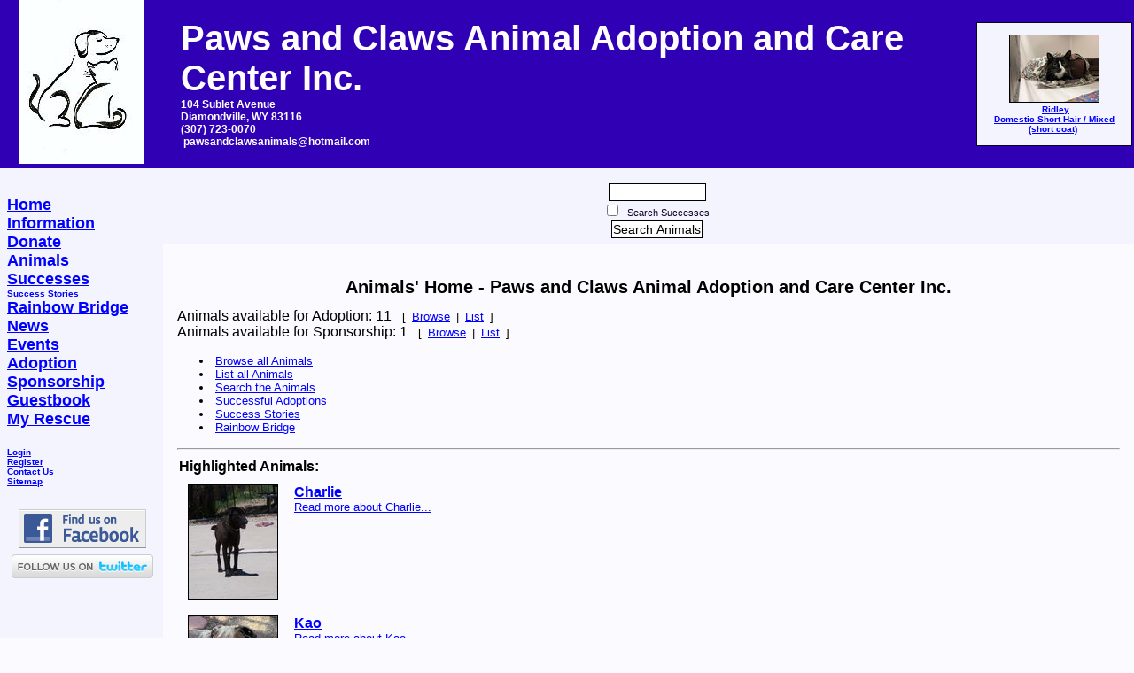

--- FILE ---
content_type: text/html; charset=UTF-8
request_url: https://pawsandclawsanimals.rescuegroups.org/animals/?Alpha=J
body_size: 14432
content:
<!DOCTYPE html>

<html>

<head>
<meta name="description" CONTENT="`Website for organization helping pets and owners.">
<meta property="og:title" content="Animal's Home"/>
<meta property="og:description" content="`Website for organization helping pets and owners."/>
<meta property="og:url" content="https://pawsandclawsanimals.rescuegroups.org/animals/?Alpha=J"/>
<meta property="og:type" content="cause"/>
<meta property="og:site_name" content="Paws and Claws Animal Adoption and Care Center Inc."/>
<meta http-equiv="Content-Type" content="text/html;charset=utf-8">
<meta http-equiv="Content-Language" content="en">
<title>Animal's Home</title>
<script src='https://www.google.com/recaptcha/api.js'></script>
<!-- Start Styles -->
<link rel="stylesheet" type="text/css" href="https://s3.amazonaws.com/filestore.rescuegroups.org/css/site/5517.css?serial=1&a0038" />
<link rel="stylesheet" type="text/css" media="print" href="https://s3.amazonaws.com/filestore.rescuegroups.org/css/partner/layout7_print.css" />
<!-- End Styles -->
<!-- Start JavaScript includes -->
<script language=Javascript type="text/javascript" src="https://s3.amazonaws.com/filestore.rescuegroups.org/scripts/lang_en.js?a0038"></script>
<script language=Javascript type="text/javascript" src="https://s3.amazonaws.com/filestore.rescuegroups.org/scripts/validation.js?a0038"></script>
<script language=Javascript type="text/javascript" src="/scripts/calendar/calendar2.js?a0038"></script>
<script language=Javascript type="text/javascript" src="https://s3.amazonaws.com/filestore.rescuegroups.org/scripts/rescuegroups.js?a0038"></script>

<!-- JQUERY INCLUDES -->
<script src="https://ajax.googleapis.com/ajax/libs/jquery/1/jquery.min.js" type="text/javascript"></script>
<script src="https://s3.amazonaws.com/filestore.rescuegroups.org/scripts/noncvs/jquery-json.js?a0038" type="text/javascript"></script>
<!-- END JQUERY INCLUDES -->

<!-- LIGHTBOX/PRETTYPHOTO INCLUDES -->
<link rel="stylesheet" href="https://s3.amazonaws.com/filestore.rescuegroups.org/scripts/noncvs/prettyphoto/css/prettyPhoto.css?a0038" type="text/css" media="screen" charset="utf-8" />
<script src="https://s3.amazonaws.com/filestore.rescuegroups.org/scripts/noncvs/prettyphoto/js/jquery.prettyPhoto.js?a0038" type="text/javascript" charset="utf-8"></script>
<!-- END LIGHTBOX/PRETTYPHOTO INCLUDES -->

<!-- End JavaScript includes -->

<!-- Start Custom Page Header -->

<!-- End Custom Page Header -->

</head>

<body id="Page87" class="yui-skin-sam">

<script type="text/javascript">
var gScriptsURL = "https://s3.amazonaws.com/filestore.rescuegroups.org/scripts";
var gImagesURL = "https://s3.amazonaws.com/imagesroot.rescuegroups.org";
var gImagesOursURL = "https://s3.amazonaws.com/imagesroot.rescuegroups.org";
</script>

<!-- Google tag (gtag.js) -->
<script async src="https://www.googletagmanager.com/gtag/js?id=G-2YLGBZWPMB"></script>
<script>
  window.dataLayer = window.dataLayer || [];
  function gtag(){dataLayer.push(arguments);}
  gtag('js', new Date());

  gtag('config', 'G-2YLGBZWPMB');
</script>


      <table border="0" cellpadding="0" cellspacing="0" class="table">
        <tr>

<td class="header" align="center" valign="middle" width="180">
<img src=https://s3.amazonaws.com/imagesroot.rescuegroups.org/logos/s5517logo20180821162103.jpg width="140"></td>

<td class="header">

<! -- Header -->
	<div class="org">Paws and Claws Animal Adoption and Care Center Inc.</div>
	<div class="subheader">
104 Sublet Avenue<br />	Diamondville, WY  83116	
		<br /> (307) 723-0070	
			<br />
		<a href="mailto:pawsandclawsanimals@hotmail.com">
		pawsandclawsanimals@hotmail.com		</a>
		<br />

	</div>

</td>
<td class="header" cellspacing=10>

	<table border="0" class="pet" align="right">
	<tr><td>

	<div class="AnimalAd">
<a href="/animals/detail?AnimalID=22063836"><img src="https://cdn.rescuegroups.org/5517/pictures/animals/22063/22063836/102209261.jpg?width=100" alt="Ridley" class="animalimg"></a><br>
<a href="/animals/detail?AnimalID=22063836">Ridley<br>
Domestic Short Hair / Mixed (short coat)</a>
</div>

	</td></tr>
	</table>

</td>
        </tr>

        <tr>
          <td class="menu" valign="top" height="500">
		  <img src="https://s3.amazonaws.com/imagesroot.rescuegroups.org/spacer.gif" width="120" height="1"><br>

<!-- Side Menu -->

		<div class=menuL1 id="MenuID1" name=""><a href="/">Home</a></div>
<div class=menuL1 id="MenuID2" name=""><a href="/info">Information</a></div>
<div class=menuL1 id="MenuID3" name=""><a href="/info/donate">Donate</a></div>
<div class=menuL1 id="MenuID4" name=""><a href="/animals">Animals</a></div>
<div class=menuL1 id="MenuID5" name=""><a href="/animals/successes">Successes</a></div>
<div class=menuL2 id=""><a href="/animals/stories">Success Stories</a></div>
<div class=menuL1 id="MenuID7" name=""><a href="/animals/rainbowbridge">Rainbow Bridge</a></div>
<div class=menuL1 id="MenuID8" name=""><a href="/info/news">News</a></div>
<div class=menuL1 id="MenuID9" name=""><a href="/info/events">Events</a></div>
<div class=menuL1 id="MenuID11" name=""><a href="/info/adoption">Adoption</a></div>
<div class=menuL1 id="MenuID12" name=""><a href="/info/sponsorship">Sponsorship</a></div>
<div class=menuL1 id="MenuID14" name=""><a href="/info/guestbook">Guestbook</a></div>
<div class=menuL1 id="MenuID15" name=""><a href="/myrescue">My Rescue</a></div>
<br />
<div class=menuL2 id="MenuID19" name=""><a href="/user/login">Login</a></div>
<div class=menuL2 id="MenuID20" name=""><a href="/user/register">Register</a></div>
<div class=menuL2 id="MenuID22" name=""><a href="/info/contact">Contact Us</a></div>
<div class=menuL2 id="MenuID21" name=""><a href="/info/sitemap">Sitemap</a></div>
<br />

			<div class="sidebarContent" id="sidebarFacebook">			<div class="affiliate" id="affiliateFacebookPage">
			<a href="https://www.facebook.com/<!-- Facebook Badge START --><a href="https://www.facebook.com/PawsAnd" target="_blank" title="Paws and Claws Animal Adoption and Care Center Inc. on Facebook">
						<img src="https://s3.amazonaws.com/imagesroot.rescuegroups.org/facebookbadge.gif" border=0 alt="Paws and Claws Animal Adoption and Care Center Inc. on Facebook">
						</a></div>
		</div>
	
			<div class="sidebarContent" id="sidebarFacebook">			<div class="affiliate" id="affiliateTwitterAccount">
			<a href="https://www.twitter.com/https://twitter.com/PawsAndClaws01" target="_blank" title="Follow https://twitter.com/PawsAndClaws01 on Twitter">
						<img src="https://twitter-badges.s3.amazonaws.com/follow_us-b.png" border=0 alt="Follow https://twitter.com/PawsAndClaws01 on Twitter">
						</a></div>
		</div>
	
  <div class="sparky">
<iframe src="/info/sparky.html" height="300" width="160" FRAMEBORDER="0" BORDER=0 SCROLLING="no" MARGINWIDTH="0" MARGINHEIGHT="0"></iframe>
</div>

    <div class="affiliate"><a href="https://www.igive.com/html/refer.cfm?causeID=<a href="http://www.igive.com/welcome/warmwelcome.cfm?c=63570"><img sr" target="_blank"><img src="https://s3.amazonaws.com/imagesroot.rescuegroups.org/spacer.gif" class=iGive width=120 height=60 border=0 alt="Shop Online"></a><br><a href=https://www.igive.com/html/refer.cfm?causeID=<a href="http://www.igive.com/welcome/warmwelcome.cfm?c=63570"><img sr>Shop Online!</a></div>
<br /><div class=sidebarmiddle></div><br><div class="center littlespace"><span class="littleFont"><a href="/info/emaillink">Email Page to Friend</a></span></div>
<!-- AddThis Button BEGIN -->
 <script type="text/javascript">
 addthis_options = 'favorites, print, facebook, twitter, digg, delicious, myspace, linkedin, google, stumbleupon, reddit, live, more'; 
addthis_brand = "Paws and Claws"; 
</script>
 <a href="//www.addthis.com/bookmark.php?v=20" onclick="return addthis_open(this, '', '[URL]', '[TITLE]')" onmouseout="addthis_close()" onclick="return addthis_sendto()"><img src="//s7.addthis.com/static/btn/lg-share-en.gif" width="125" height="16" alt="Bookmark and Share" style="border:0"/></a><script type="text/javascript" src="//s7.addthis.com/js/200/addthis_widget.js"></script>
<!-- AddThis Button END -->
 
<div class="littlespace lastUpdatedDT">
Last Updated:<br>2/2/2019 2:15 PM</div>
		<div align=center class="poweredby"><a target="_blank" href="https://www.rescuegroups.org/?siteID=5517"><img border="0" src="https://s3.amazonaws.com/imagesroot.rescuegroups.org/poweredbyrg.gif" width="110" alt="Powered by RescueGroups.org" onClick="javascript:alert('You are about to leave our web site and go to RescueGroups.org\'s web site. Please realize that RescueGroups.org can only help you with technical web site issues, and can not answer any animal, application, or volunteer questions.');"></a></div>
<div align=center class="copyright">&copy; 2026 Paws and Claws</div>


	</td><td colspan=2 width="100%" height="100%" valign=top align=left>

	<table class=topBar><tr>
	<td class=topSpecies>
		</td>

	<td class=topSpecies>
	<span class="topSearchBox">
		<form method="post" action="/animals/search_process">
		<input type="hidden" name="type" value="simple">
		<input type="text" name="searchtext" size="12">
		<br>
		<input type="checkbox" name="searchSuccesses" value=TRUE>&nbsp;
		<span class="smaller">Search Successes</span><br>
				<input type="submit" value="Search Animals">
		</form>
		</span>
	</td></tr></table>

	<table width="100%" height="100%"><tr><td class=mainarea height="100%" valign=top>

<table width="100%" border="0" cellpadding="0" cellspacing="0">
<tr>
<td width="1">&nbsp;</td>
<td width="100%" valign=top>
<div id="PageHeader">

</div>
  	<div id="pageMessagesContainer" style="display:none">
  	  	<div class="pageMessagesBox" id="pageMessagesBox"></div>
  	</div>
  	
<!-- End Top Include -->

<div class=pageCenterTitle>Animals' Home - Paws and Claws Animal Adoption and Care Center Inc.</div>

Animals available for Adoption: 11&nbsp;&nbsp;
<span class=boxedLinks>[&nbsp;<a href=/animals/browse?Status=Available>Browse</a>&nbsp;|&nbsp;<a href=/animals/list?Status=Available>List</a>&nbsp;]</span><br>
Animals available for Sponsorship: 1&nbsp;&nbsp;
<span class=boxedLinks>[&nbsp;<a href=/animals/browse?Status=Sponsorship>Browse</a>&nbsp;|&nbsp;<a href=/animals/list?Status=Sponsorship>List</a>&nbsp;]</span><br>
<ul>


<li><a href=/animals/browse>Browse all Animals</a></li>
<li><a href=/animals/list>List all Animals</a></li>
<li><a href=/animals/search>Search the Animals</a></li>

<li><a href=/animals/successes>Successful Adoptions</a></li>

<li><a href=/animals/stories>Success Stories</a></li>

<li><a href=/animals/rainbowbridge>Rainbow Bridge</a></li>
</ul>

<hr><table width="100%" cellpadding="2" cellspacing="0"><tr><td><strong>Highlighted Animals:</strong></td></tr><tr><td valign=top><table cellpadding=5><tr><td>
<a href="/animals/detail?AnimalID=7113557">
<img src="https://cdn.rescuegroups.org/5517/pictures/animals/7113/7113557/21118444.jpg?width=100" alt="Charlie" class="animalimg"></a></td>
<td valign=top><a href="/animals/detail?AnimalID=7113557"><b>Charlie</b></a><br>
<font size='2' class="highlightedInfo"><div class="highlightedReadMore"><a href="/animals/detail?AnimalID=7113557">Read more about Charlie...</a></div></td></tr></table><table cellpadding=5><tr><td>
<a href="/animals/detail?AnimalID=22056980">
<img src="https://cdn.rescuegroups.org/5517/pictures/animals/22056/22056980/102192642.jpg?width=100" alt="Kao" class="animalimg"></a></td>
<td valign=top><a href="/animals/detail?AnimalID=22056980"><b>Kao</b></a><br>
<font size='2' class="highlightedInfo"><div class="highlightedReadMore"><a href="/animals/detail?AnimalID=22056980">Read more about Kao...</a></div></td></tr></table><table cellpadding=5><tr><td>
<a href="/animals/detail?AnimalID=22063816">
<img src="https://cdn.rescuegroups.org/5517/pictures/animals/22063/22063816/102209051.jpg?width=100" alt="Binx" class="animalimg"></a></td>
<td valign=top><a href="/animals/detail?AnimalID=22063816"><b>Binx</b></a><br>
<font size='2' class="highlightedInfo"><div class="highlightedReadMore"><a href="/animals/detail?AnimalID=22063816">Read more about Binx...</a></div></td></tr></table><table cellpadding=5><tr><td>
<a href="/animals/detail?AnimalID=22063820">
<img src="https://cdn.rescuegroups.org/5517/pictures/animals/22063/22063820/102209089.jpg?width=100" alt="Calypso" class="animalimg"></a></td>
<td valign=top><a href="/animals/detail?AnimalID=22063820"><b>Calypso</b></a><br>
<font size='2' class="highlightedInfo"><div class="highlightedReadMore"><a href="/animals/detail?AnimalID=22063820">Read more about Calypso...</a></div></td></tr></table><table cellpadding=5><tr><td>
<a href="/animals/detail?AnimalID=22063824">
<img src="https://cdn.rescuegroups.org/5517/pictures/animals/22063/22063824/102209124.jpg?width=100" alt="Apollo" class="animalimg"></a></td>
<td valign=top><a href="/animals/detail?AnimalID=22063824"><b>Apollo</b></a><br>
<font size='2' class="highlightedInfo"><div class="highlightedReadMore"><a href="/animals/detail?AnimalID=22063824">Read more about Apollo...</a></div></td></tr></table><table cellpadding=5><tr><td>
<a href="/animals/detail?AnimalID=22063836">
<img src="https://cdn.rescuegroups.org/5517/pictures/animals/22063/22063836/102209261.jpg?width=100" alt="Ridley" class="animalimg"></a></td>
<td valign=top><a href="/animals/detail?AnimalID=22063836"><b>Ridley</b></a><br>
<font size='2' class="highlightedInfo"><div class="highlightedReadMore"><a href="/animals/detail?AnimalID=22063836">Read more about Ridley...</a></div></td></tr></table></td></tr></table>
<!-- Begin Bottom Include -->



<!-- Begin Bottom Layout -->
<div id="PageFooter">
<div id="editableFooter" class=""><p style="text-align: center;"><em><span style="font-size: 10pt;"><span style="font-family: arial,helvetica,sans-serif;"><span style="background-color: #888888;"><span style="color: #000080;"><strong><span style="background-color: #ffffff;">"PARTNERING</span><span style="background-color: #ffffff;"> PEOPLE AND PETS"</span></strong></span></span></span></span></em></p></div>
</div><br>

<!-- Start Custom Page Footer -->

<!-- End Custom Page Footer -->


<br><br>
</td><td width="1">&nbsp;</td>
</tr>
</table>
	</td></tr></table>
	</td></tr></table>
	</body>
	</html>
<!-- Server: web2 (5517)/42 ms -->

<!-- End Bottom Include -->

--- FILE ---
content_type: text/html; charset=UTF-8
request_url: https://pawsandclawsanimals.rescuegroups.org/info/sparky.html
body_size: 1013
content:
<html>
<body>
<!--
 Partner: RescueGroups.org
 Service: Sparky
 Version: 0.0.1
 Created: Thursday July 30 2009 at 03:37 PM
 Size   : 
 
 Description:
   HTML snippet that will create an instance of the Sparky Widget.
   The dimensions of the Sparky Widget will be .

  Usage:
   Copy the code between the "BEGIN SNIPPET" and "END SNIPPET" comments and
   paste it where you want the Sparky Widget to appear.
-->

<!-- DTM: BEGIN SNIPPET -->
<script src="http://partners.dogtime.com/network/0.0.1/assets/001/687/sparky/current/j/include.js" type="text/javascript"></script>
<div class="dtm-widget dtm-sparky-1687">
	<a href="http://dogtime.com/dog-videos.html" title="dog videos, cat videos, puppy videos, kitten videos, pet videos"><img src="http://partners.dogtime.com/network/0.0.1/core/sparky/i/spinner.gif" alt="dog videos, cat videos, puppy videos, kitten videos, pet videos" border="0" style="padding:137px 64px 131px 64px;" /></a>
</div>
<!-- DTM: END SNIPPET -->

</body>
</html>

--- FILE ---
content_type: text/css
request_url: https://s3.amazonaws.com/filestore.rescuegroups.org/css/site/5517.css?serial=1&a0038
body_size: 24223
content:
body {
  margin: 0;
  border:0;
  background-color: #FAFAFF;
}

body, td, .standardText {
  font-family: Arial, Helvetica, sans-serif;
  color: BLACK;
}

.mceContentBody, .editorBody {
   background: #FAFAFF !important;
	 font-size: inherit;
   font-size:12pt;
	 text-align:left;
	 padding:5px;
}

input, select {
  font-family: Arial, Helvetica, sans-serif;
  font-size: smaller;
	margin: 2px;
	padding: 1px;
}

.pageCenterTitle {
  text-align: center;
  font-size: 20px;
  font-weight: bold;
  padding-top: 10px;
  padding-bottom: 12px;
  display:block;
}

legend {
  font-size: 1.2em;
  font-weight: bold;
  padding:0 5px;
}

.navLinks {
  TEXT-ALIGN: center;
  padding-bottom: 20px;
  font-size: smaller;
}

.standout {
  color: BLUE !important;
}

a:link, .standout {
  color: BLUE;
}

a:visited {
  color: PURPLE;
}

a:active {
  color: BLUE;
}

a:hover {
  color: BLUE;
}


.secondary {
  color: #0D0025;
  background-color: #F4F4FF;
}

.secondary .editableShow {
  border: 1px solid #0D0025;
}

.strong {
  color: #FDFDFD;
  background-color: #3000B5;
}

.menuText {
  font-size: 10px;
  color: #0D0025;
}

.menuText a:link, .menuText a:visited {
  color: #0D0025;
  text-decoration: none;
}

.menuText a:hover {
  color: #3000B5;
}

.menuL1, .menuL2, .menuL3 {
  cursor: default;
}

.contentSectionHeader {
  background-color: #F4F4FF;
  text-align: center;
  font-weight: Bold;
  font-style: Italic;
  color: #0D0025;
	margin: 8px 0px 8px 0px;
	display:block;
}

.fieldMessageArea {
  white-space: no-wrap;
  margin-left: 3px;
  font-weight: bold;
}

.ddDivider {
  background-color: beige;
  letter-spacing: .5px;
  font-weight: bold;
}

.ddControl {
  color: darkred;
}

.ddCurrent {
  color: darkred;
  font-weight: bold;
}

.ddFaded {
}

/*  Table styles  */

table.portalTable {
	width: 450px;
  margin-top: 4px;
	margin-bottom: 4px;
	border: 1px solid BLACK;
	empty-cells: show;
  border-collapse: collapse;
}

.portalTable caption {
  font-size: 120%;
	font-weight: bold;
}

.portalTable thead td, .portalTable tfoot td {
	border-bottom: 1px inset BLACK;
  background-color: #F4F4FF;
  font-size: .72em;
  font-weight: bold;
  color: #0D0025;
  padding: 4px;
  white-space: nowrap;
	vertical-align: middle;
}

.portalTable thead td a:hover {
  cursor: pointer;
}

.portalTable td {
  font-size: .72em;
  vertical-align: top;
	padding: 4px;
}

.portalTableSectionLeft {
  font-size: 115%;
  float: left;
  display: inline;
}

.portalTableSectionRight {
  background-color: #FAFAFF;
	color: BLACK;
  float: right;
  display: inline;
  padding: 3px;
}

.portalTableSectionRight div {
  border-left: 4px solid BLACK;
}

.portalTableName {
  text-align: right;
  vertical-align: top;
  border-bottom: 1px inset BLACK;
}

.portalTableValue {
  border-bottom: 1px inset BLACK;
  padding-left: 8px !important;
  text-align: left;
}

.portalTableValueRequired {
  border-left: 4px solid BLACK;
  border-bottom: 1px inset BLACK;
  text-align: left;
}

.portalTableValueStandout {
  border-bottom: 1px inset BLACK;
  padding-left: 8px !important;
  color: #0D0025;
  background-color: #F4F4FF;
}

.portalTableValue .fieldError, .portalTableValueRequired .fieldError {
	color: BLUE;
	font-weight: bold;
}

.portalText, .portalTable textarea {
  color: BLACK;
  border: 1px solid BLACK;
  font-family: Arial, Helvetica, sans-serif;
  font-size: 1.1em;
}

.portalTableValue>.portalText {
  font-size: 1em;
	padding: 1px;
}

.portalTable select, .portalSelect {
  color: BLACK;
  border: 1px solid BLACK;
	font-size: 1em;
}

.portalCheckbox {
  margin: 0px;
}

.portalButton, .portalSubmit, .submit {
  background-color: #F4F4FF;
  font-weight: bold;
  color: #0D0025;
  border: 1px solid #0D0025;
  margin: 10px 5px;
}

.portalButton:hover, .portalSubmit:hover, .submit:hover {
  background-color: #3000B5;
  color: #FDFDFD;
  border: 1px solid #F4F4FF;
}

.portalActions {
  text-align: left;
  font-weight: bold;
  vertical-align: top;
}

.portalTable .sorttable_nosort {
  white-space: nowrap;
}

.atb {
  border-bottom: 1px inset #F4F4FF;
  line-height: 1.5em;
}

/*  End Table Styles  */

.addNewItem {
  white-space: nowrap;
}

.center {
  text-align: center;
}

.message {
  margin-left: auto;
  margin-right: auto;
  text-align: center;
  width: 300px;
  padding: 10px;
  margin-bottom: 15px;
  background-color: #F4F4FF;
  border: black solid 1px;
  font-weight: bold;
  font-size: 13px;
  color: #0D0025;
}

#pageMessagesBox {
  margin-left: auto;
  margin-right: auto;
  text-align: center;
  width: 500px;
  padding: 10px;
  margin-bottom: 15px;
  background-color: #F4F4FF;
  border: black solid 1px;
  font-size: 13px;
  color: #0D0025;
}

.pageMessageError {
  margin:3px;
  margin-bottom:7px;
  text-align:left;
}

a.clicktoerror {
  text-decoration:underline;
  cursor:pointer;
  font-weight:bold;
}

a.clicktoerror:hover {
  text-decoration:none;
}

.error, .required {
color: BLUE;
font-weight: bold;
font-size: .85em;
margin-left: 2px;
}

.note {
color: BLUE;
font-size: .85em;
}

.formButtons {
text-align:center;
}

.comments {
  font-size: .85em;
  background-color: #F4F4FF;
  color: #0D0025;
  margin: 20px;
  padding: 8px;
  border: 1px solid #0D0025;
}

.rainbowbridgeTop, .browsekittensTop, .browseTop {
  margin: 5px;
}

.littlespace {
  margin: 8px;
}

.animalDetailBlock {
  margin-top: 15px;
  margin-bottom: 15px;
}

.animalDetailTitle {
  font-weight: bold;
}

.smallFormField {
  margin: 1px;
  padding: 1px;
  font-size: 10px;
  border-style: solid;
  border-width: 1px;
  border-color: black;
}

.flags {
  text-align: center;
}

.flags img {
  border: none;
  vertical-align: middle;
}

.translate {
  background-color: yellow;
  color: black;
  font-weight: bold;
  cursor: pointer;
}

.nowrap {
  white-space: nowrap;
}

.inline {
	display : inline;
}

.animalimg {
  text-decoration: none;
    border: 1px solid black;
}

.logoimg {
  border: none;
  margin: 5px;
}

.AnimalAd {
  border: none;
  text-align: center;
  font-size: x-small;
  margin:10px
}

.smaller, .boxedLinks {
  font-size: smaller;
}

.iGive {
  background-image: url(https://s3.amazonaws.com/imagesroot.rescuegroups.org/swingbags120.gif);
}

.noFormatting {
  margin: 10px;
}

.littleFont{
	font-size:0.65em;
}

.affiliate {
	text-align : center;
	font-size:0.65em;
	margin-left : auto;
	margin-right : auto;
	margin-top : 5px;
	width : 100%;
}

#affiliateVolunteerMatch {
	background-color:white;
	margin-left:auto;
	margin-right:auto;
	width:130px;
}

#affiliateUnitedWay {
	background-color:white;
	margin-left:auto;
	margin-right:auto;
	width:100px;
}

#affiliatePaypal {
  width: 73px;
  height: 44px;
  margin-right: auto;
  margin-left: auto;
  background: url(https://s3.amazonaws.com/imagesroot.rescuegroups.org/x-click-butcc-donate.gif);
  background-repeat: no-repeat;
  background-position: center;
  cursor: pointer;
}

/*  Admin only styles  */

.adminMenu {
  width: 100%;
  background: #F4F4FF;
}

.adminOnly {
  font-weight: bold;
  color: BLUE;
}

.QAHidden {
	font-size: smaller;
	display: none;
}
.QAVisible {
	font-size: smaller;
	display: block;
}

.completedFormQuestion {
  font-weight: bold;
}

.completedFormAnswer {
}

/* Styles for the Tigra Menu */
/* Style for a block - DIV */
.m0table {
	background: #3000B5;
	border: 1px none #3000B5;
}
/* Style for outer tag, mout (mouse out) state */
.m0mouto {
	background: #FAFAFF;
}

.m0movero, .m0mdowno {
	background: #F4F4FF;
}

/* Style for inner tag, mover (mouse over) state */
.m0inner, .m0mouti, .m0moveri, .m0mdowni {
	font-family: Arial, Helvetica, sans-serif;
	font-size: 12px;
	padding: 3px;
}

.m0mouti {
  background-color: #FAFAFF;
  color: BLACK;
}

.m0moveri {
  background-color: #F4F4FF;
  color: #0D0025;
}

.m0mdowni {
  background-color: #3000B5;
  color: #FDFDFD;
}

#actionsButtonsBottom, #actionsButtonsTop {
  width: 525px;
	margin-left: auto;
	margin-right: auto;
}

.dataTableForm {
  display: inline;
}

#PageFooter {
  margin-top: 15px;
}

#PageHeader {
  margin-bottom: 15px;
}

.hiddenNotification {
  display: none;
}

.visibleNotification {
  font-size: .7em;
  background-color: #F4F4FF;
  color: #0D0025;
  border: 1px solid #0D0025;
  width: 250px;
  padding: 3px;
  white-space: nowrap;
  margin-left: auto;
  cursor: pointer;
	font-weight: bold;
	text-align: center;
  position: fixed;
  _position: absolute;
  top: 0px;
	_top:expression(eval(document.body.scrollTop));
  right: 0px;
}

html>body>.visibleNotification {
  position: fixed;
}

.copyright {
  text-align: center;
	margin: 15px;
	font-size:.65em;
}

.poweredby {
  text-align: center;
	margin: 15px;
}

.browsePicture{
float:left !important;
height:auto;
margin-right:15px;
overflow : hidden;
text-align:center !important;
width:260px;
}

.browseInfo{
text-align:left !important;
float : left !important;
width : 200px;
height:auto;
}

.browse{
text-align:left !important;
height:auto;
overflow : hidden;
width: 480px;
font-size: smaller;
margin-bottom : 15px;
margin-right : auto;
margin-left : auto;
}

.browseNoPicture {
border-bottom:2px solid black;
border-top:2px solid black;
float:left !important;
height:auto;
margin-right:15px;
overflow:hidden;
text-align:center !important;
width:260px;
}

.browseContainer {
text-align : center;
}

.npLinks {
  text-align: center;
	padding: 30px;
  /*clear: both;
  //margin: 20px;*/
}

.highlighted {
margin: 5px auto 15px auto;
text-align:left !important;
height:auto;
overflow : hidden;
width: 100%;
font-size: smaller;
}

.highlightedPicture {
float:left !important;
height:auto;
margin-right:15px;
text-align:center !important;
width:110px;
}

.highlightedInfo{
text-align:left !important;
float : left !important;
width : 380px;
height:auto;
}

.hightlightedReadMore {
font-size:smaller;
}

.lastUpdatedDT {
	text-align : center;
	font-size : 8pt;
}

.tinyMCEfontSize1 {
	font-size : 8pt;
}

.tinyMCEfontSize2 {
	font-size : 10pt;
}

.tinyMCEfontSize3 {
	font-size : 12pt
}

.tinyMCEfontSize4 {
	font-size : 14pt;
}

.tinyMCEfontSize5 {
	font-size : 18pt;
}

.tinyMCEfontSize6 {
	font-size : 24pt;
}

.tinyMCEfontSize7 {
	font-size : 36pt;
}

/*New Admin Menu Styles*/
/* Style for a block - DIV */
.m0table {
	background: #F4F4FF;
	border: 1px none #F4F4FF;
}
/* Style for outer tag, mout (mouse out) default state */
.m0default {
	background: #FAFAFF;
}
/* Style for outer tag, mover (mouse over) state */
.m0hover {
	background: #F4F4FF;
}
/* Style for outer tag, mdown (mouse down) state */
.m0clicked {
	background: #F4F4FF;;
}
/* Style for inner tag */
.m0inner {
	font-family: Arial, Helvetica, sans-serif;
	font-size: 12px;
	padding: 3px;
	color : BLACK;
}
.m0innerhover {
	font-family: Arial, Helvetica, sans-serif;
	font-size: 12px;
	padding: 3px;
	color : #0D0025;
}
.m1table {
	background: #F4F4FF;
	border: 1px none #F4F4FF;
}
/* Style for outer tag, mout (mouse out) default state */
.m1default {
	background: #FAFAFF;
}
/* Style for outer tag, mover (mouse over) state */
.m1hover {
	background: #F4F4FF;
}
/* Style for outer tag, mdown (mouse down) state */
.m1clicked {
	background: #F4F4FF;;
}
/* Style for inner tag */
.m1inner {
	font-family: Arial, Helvetica, sans-serif;
	font-size: 12px;
	padding: 3px;
	color : BLACK;
}

.m2table {
	background: #F4F4FF;
	border: 1px none #F4F4FF;
}
/* Style for outer tag, mout (mouse out) default state */
.m2default {
	background: #FAFAFF;
}
/* Style for outer tag, mover (mouse over) state */
.m2hover {
	background: #F4F4FF;
}
/* Style for outer tag, mdown (mouse down) state */
.m2clicked {
	background: #F4F4FF;;
}
/* Style for inner tag */
.m2inner {
	font-family: Arial, Helvetica, sans-serif;
	font-size: 12px;
	padding: 3px;
	color : BLACK;
}

.helpPopupLink {
  text-decoration: none;
	font-weight: bold;
}

.helpPopupLink span {
	color: BLUE;;
}

.bd {
  letter-spacing: .4px;
  font-size: 130%;
  color:#336699;
  text-align:center;
}

.bd img {
 vertical-align:middle;
}

#closePopUp{
	text-align:right;
}

#closePopUp a, #closePopUp a:link, #closePopUp a:visited, #closePopUp a:hover{
	color:#333;
	text-decoration:none;
	font-weight:bold;
	font-size:1.2em;
	text-transform:uppercase;
}

.yui-skin-sam .mask {
  background-color:#000000 !important;
  opacity:0.75 !important;
}

.yui-panel-container, .shadow {

}

.mask{

background-color:#000000 !important;
  opacity:0.75 !important;
}

.yui-skin-sam .yui-panel .hd {
  background:#F7F7F7 url('') !important;
  background-image:none !important;
  background-color:#F7F7F7 !important;
}

.yui-skin-sam .yui-panel .ft {
  background:#F7F7F7 url('') !important;
  background-image:none !important;
  background-color:#F7F7F7 !important;
}

#dogTimeSAD {
display:block;
text-align:center;
}

#dogTimeSAD img {
border:0px;
}

#dogTimeSAC {
display:block;
text-align:center;
}

#dogTimeSAC img {
border:0px;
}

.sparky {
height:350px;
width:170px;
margin-left:auto;
margin-right:auto;
padding:3px;
text-align:center;
}

/* Sytles for new grid animal list */

.animalBrowsePanel {
font-size:12px;
width:auto;
text-align:center;
}

.animalBrowsePanel hr {
  border: solid #3000B5 0;
  border-top-width: 1px;
  height: 0;
  color: #3000B5;
  margin:3px 0;
}

.animalGrid {
	margin-left:auto;
	margin-right:auto;
	width:600px;
}

.animalGrid .searchResultsCell {
    width: 200px;
  height: 110px;
  font: 12px Arial;
  padding: 0 6px;
  vertical-align: top;
  text-align:left;
}

.animalGrid .border {
	 border-right: 1px inset #3000B5;
}

.animalGrid .searchResultsCell img {
  border: 1px solid #F4F4FF;
}

.animalGrid .petName {
	display:block;
	width:100%;
	text-align:center;
	padding:6px 0 ;
	margin:3px 0 7px;
	background-color:#3000B5;
	color:#FDFDFD;
}

.animalGrid .petName a, .animalGrid .petName a:link, .animalGrid .petName a:hover,.animalGrid .petName a:visited {
	color:#FDFDFD;
}

.animalGrid .petNameBottom {
	display:block;
	width:100%;
	text-align:center;
	padding:3px 0 ;
	margin:3px 0 2px;
}

.animalGrid .petName,.animalGrid .petNameBottom,.animalGrid  .petBreed {
  font-weight: bold;
}

.animalGrid .noBorder {
  border-right: 0;
}

.animalBrowsePanel .pageLinks {
  margin-top: 12px;
  margin-bottom: 2px;
  background-color: #FAFAFF;
  color:BLACK;
  text-align: center;
  padding: 4px;
}

.animalBrowsePanel .pageLinks a, .animalBrowsePanel .pageLinks a:visited, .animalBrowsePanel .pageLinks a:active {
  border: 1px solid #F4F4FF;
  padding:0 4px 1px;
  color: #F4F4FF;
  margin: 0 4px;
}

.animalBrowsePanel .pageLinks a:hover {
  border: 1px solid #3000B5;
}

.animalBrowsePanel .pageLinksActive {
  font-weight: bold;
  text-decoration: none;
  border: 1px solid #F4F4FF;
  padding:0 4px 1px;
}

.animalGrid .petPicLink {
  display: inline-block;
  text-align:center;
  float:left;
  margin:0 7px 3px;
  width:120px;
  height:120px;
}

* html .animalGrid .petPicLink {
  width:120px;
  height:120px;
}

.animalGrid .petPicLink a:hover {
  background-color: transparent;
}

.animalGrid .petDetails {
	text-align:left;
	display:inline-block;
	margin-top:1em;
	vertical-align:top;
	width:auto;
	float:left;
}

.animalGrid .petDetails span {
	display:inline-block;
	padding:2px;
}

.animalGrid .petDetails .petDescription {
	margin-top:10px;
}

#animalDetails.yui-panel .hd {
	display:none;
}
#animalDetails.yui-panel .ft {
	display:none;
}
#animalDetails.yui-panel .container-close {
	display:none;
}
#animalDetails.yui-panel .bd #closeAnimalDetails {
position:absolute;
bottom:5px;
right:7px;
font-size:12px;
letter-spacing:0px;
}

#animalDetails.yui-panel .bd #closeAnimalDetails a {
color:BLUE;
}

.musicPlayer {
	position:fixed;
	*position:absolute;
	*left:expression(document.body.scrollLeft+document.body.clientWidth-this.clientWidth-2);
  *top:expression(document.body.scrollTop+document.body.clientHeight-this.clientHeight-2);
	bottom:2px;
	right:3px;
	padding:5px;
	background-color:#FAFAFF;
	border:1px solid BLACK;
	width:190px;
}

.musicPlayer .control {
	position:absolute;
	top:3px;
	right:3px;
	z-index:10;
	cursor: pointer;
}

#mceTemplatePreview table td {
border:2px dotted #CCC;
}

#mceTemplatePreview table tbody td {
height:150px;
}

.sidebarBox {
text-align:left;
margin:10px auto;
border:1px solid BLACK;
background-color:#FAFAFF;
padding:5px;
}

.sidebarBox .heading {
	font-weight:bold;
	background-color:#F4F4FF;
	color:#0D0025;
	border:1px solid BLACK;
	font-size:1.15em;
	margin:1px;
	padding:3px;
	display:block;
}

.contentBoxBody {
text-align:left;
margin:10px auto;
border:1px solid BLACK;
padding:5px;
color:BLACK;
}

.contentBoxBody .heading {
	font-weight:bold;
	background-color:#F4F4FF;
	color:#0D0025;
	border:1px solid BLACK;
	font-size:1.15em;
	margin:1px;
	padding:3px;
	display:block;
}

.contentBoxStrong {
text-align:left;
margin:10px auto;
border:1px solid BLACK;
padding:5px;
background-color:#3000B5;
	color:#FDFDFD;
}

.contentBoxStrong .heading {
	font-weight:bold;
	background-color:#F4F4FF;
	color:#0D0025;
	border:1px solid #FDFDFD;
	font-size:1.15em;
	margin:1px;
	padding:3px;
		display:block;
}

.contentBoxStrong td {
	color:#FDFDFD;
	background-color:#3000B5;
}

.contentBoxStrong a{
	 color:WHITE;
}
.contentBoxStrong a:link{
	 color:WHITE;
}
.contentBoxStrong a:visited{
	 color:WHITE;
}
.contentBoxStrong a:active{
	 color:WHITE;
}
.contentBoxStrong a:hover{
	 color:WHITE;
}

.contentBoxSecondary {
	text-align:left;
	margin:10px auto;
	border:1px solid BLACK;
	padding:5px;
	background-color:#F4F4FF;
	color:#0D0025;
}

.contentBoxSecondary td {
	color:#0D0025;
	background-color:#F4F4FF;
}

.contentBoxSecondary .heading {
	font-weight:bold;
	background-color:#3000B5;
	color:#FDFDFD;
	border:1px solid #0D0025;
	font-size:1.15em;
	margin:1px;
	padding:3px;
		display:block;
}

.contentBoxSecondary a{
	 color:BLACK;
}
.contentBoxSecondary a:link{
	 color:BLACK;
}
.contentBoxSecondary a:visited{
	 color:BLACK;
}
.contentBoxSecondary a:active{
	 color:BLACK;
}
.contentBoxSecondary a:hover{
	 color:BLACK;
}

.shopCategory {
text-align:center;
position:relative;
left:50%;
width:400px;
margin-left:-200px;
clear:left;
}

.shopPage {
text-align:center;
}

.siteSearchForm {
    border: 1px solid;
    font-size: 90%;
    margin: 5px 5px 10px;
    padding: 3px;
}

.siteSearchFormInline {
    border: 0px solid;
}

.hiddenElement {
  display:none;
}

#sponsorAnimalMainImage {
  float: left;
  margin: 0px 10px 0px 0px; 
  overflow: visible;
}

#sponsorAnimalSummary {
  text-align: left; 
  width: auto;
}

#animalSummary {
  margin-top: 15px;
  margin-bottom: 15px;
  font-size: larger;
  letter-spacing: 1.2px;
}

.message {
  color: #FFFFED;
  font-weight: bold;
  font-size: 13px;
  text-align: center;
  width: 300px;
  padding: 10px;
  margin-bottom: 15px;
  background-color: #336699;
  border: 1px solid #BBDBE6;
  margin-left: auto;
  margin-right: auto;
}

.message a {
  color: #FFFFED;
}

.pageMessageError {
	text-align: left;
	color: #900;
	margin-bottom: 2px;
	margin-left: 5px;
}
 
.pageMessageWarning {
	text-align: left;
	margin-bottom: 2px;
	margin-left: 5px;
}
 
.pageMessageInformational {
	text-align: left;
	margin-bottom: 2px;
	margin-left: 5px;
}

BODY {
	font-family: Arial, Helvetica, sans-serif;
	scrollbar-face-color: #F4F4FF;
	scrollbar-shadow-color: #3000B5;
	scrollbar-highlight-color: #3000B5;
	scrollbar-3dlight-color: #3000B5;
	scrollbar-darkshadow-color: #3000B5;
	scrollbar-track-color: #3000B5;
	scrollbar-arrow-color: #3000B5;
	color: BLACK;
}

.table {
	BORDER-bottom: #3000B5 10px solid;
	width: 100%;
}

.header {
	background-color: #3000B5;
	color: #F4F4FF;
	font-size: 14px;
	font-weight: 700;
}

.subheader a:link {
  color: #F4F4FF;
  text-decoration: none;
}

.menu {
	background-color: #F4F4FF;
	padding-left: 5px;
	padding-right: 3px;
	padding-top: 10px;

	padding-bottom: 10px;
	font-size: 18px;
	font-weight: 700;
	margin: 0px;
	border-top: #3000B5 2px solid;
}

.mainarea {
	padding-left: 10px;
	padding-right: 10px;
	padding-top: 10px;
	padding-bottom: 10px;
	width: 100%;
}

.topBar {
	background-color: #F4F4FF;
	width: 100%;
	padding-left: 0px;
	padding-right: 0px;
	padding-top: 10px;
	padding-bottom: 0px;
	text-align: center;
	border-top: #3000B5 2px solid;
	border-bottom: 0px;
}

table.topBar td {
color:#0D0025;
}

h1 {
	COLOR: #3000B5;
	TEXT-ALIGN: left;
	FONT-SIZE: 30px;
	left: 15px;
	margin-bottom:0px;
}

h2 {
	COLOR: #3000B5;
	TEXT-ALIGN: left;
	FONT-SIZE: 20px;
	left: 15px;
	margin-bottom:0px;
	margin-top:10px;
}

form, li, td {
	FONT-SIZE: 10pt;
	MARGIN-LEFT: 0px;
	margin-top:0px;
	margin-bottom:0px;
}

td.mainarea td {
font-size:12pt;
}

A:link {
	COLOR: BLUE;
	padding-left:3px;
	padding-right:3px;
}

A:active {
	COLOR: BLUE;
}

A:visited {
	COLOR: PURPLE;
	padding-left:3px;
	padding-right:3px;
}

A:hover {
	COLOR: BLUE;
	padding-left:3px;
	padding-right:3px;
}

.hi {
	BORDER-left: #F4F4FF  3px solid;
	BORDER-RIGHT: #F4F4FF  3px solid;
	BORDER-TOP: #F4F4FF  3px solid;
	BORDER-BOTTOM: #F4F4FF  3px solid;
	margin-left: 20px;
	margin-right: 20px;
	margin-top: 0px;
	margin-bottom: 0px;
	padding-left: 5px;
	padding-right: 5px;
	padding-top: 5px;
	padding-bottom: 5px;
	BACKGROUND-COLOR: #FFFFDF;
}

.pet {
	BORDER-left: #0D0025  1px solid;
	BORDER-RIGHT: #0D0025  1px solid;
	BORDER-TOP: #0D0025  1px solid;
	BORDER-BOTTOM: #0D0025  1px solid;
	BACKGROUND-COLOR: #F4F4FF;
	margin-right: 2px;
	margin-top: 2px;
}

INPUT, select, textarea {
	BORDER-RIGHT: BLACK 1px solid;
	BORDER-TOP: BLACK 1px solid;
	BORDER-LEFT: BLACK 1px solid;
	BORDER-BOTTOM: BLACK 1px solid;
	COLOR: BLACK;
	FONT-SIZE: 14px;
	BACKGROUND-COLOR: white;
}

.org {
  color: #FDFDFD;
	font-size: 40px;
	margin-bottom: 0px;
	margin-top: 0px;
	margin-left: 20px;
	float: left;
}

.subheader {
  color: #FDFDFD;
	font-size: 12px;
	margin-bottom: 0px;
	margin-top: 0px;
	margin-left: 20px;
	float: left;
}

.subheader a:link {
  color: #FDFDFD;
}

.address {
	font-size: 12px;
	margin-bottom: 0px;
	margin-top: 0px;
	float: right;
}

.slogan {
	font-size: 25px;
	margin-bottom: 0px;
	margin-top: 0px;
	font-style: italic;
}


.logo {
	background-color: #3000B5;
}

.selector {
	font-color: #FAFAFF;
	font-size: 10px;
}

.banner {
	margin: 5px;
}

.space {
	width:28px;
	background-color: #FAFAFF;
}

.menuL1 {
  color: BLUE;
}

.menuL2 {
  color: BLUE;
  font-size: 10px;
}

.sidebarmiddle {
	font-size: 10px;
}

.sidebarmiddle .editableShow {
  border: 1px solid #0D0025;
}

.contentSectionHeader {
	background-color: #F4F4FF;
	text-align: center;
	font-family: Verdana, Arial, Helvetica, sans-serif;
	font-weight: Bold;
	font-style: Italic;
	color: #0D0025;
}

.topSpecies {
	padding-top:3px;
	padding-bottom:3px;
}

.specialsLink {
	white-space: nowrap;
}

.editableShow {
  border: 1px solid BLACK;
}



sampleStyle {
  color: BLUE;
  background: ZBodyBG/>;
  border: dotted;
  cursor: pointer;
  cursor: hand;
  padding: 10px;
}

